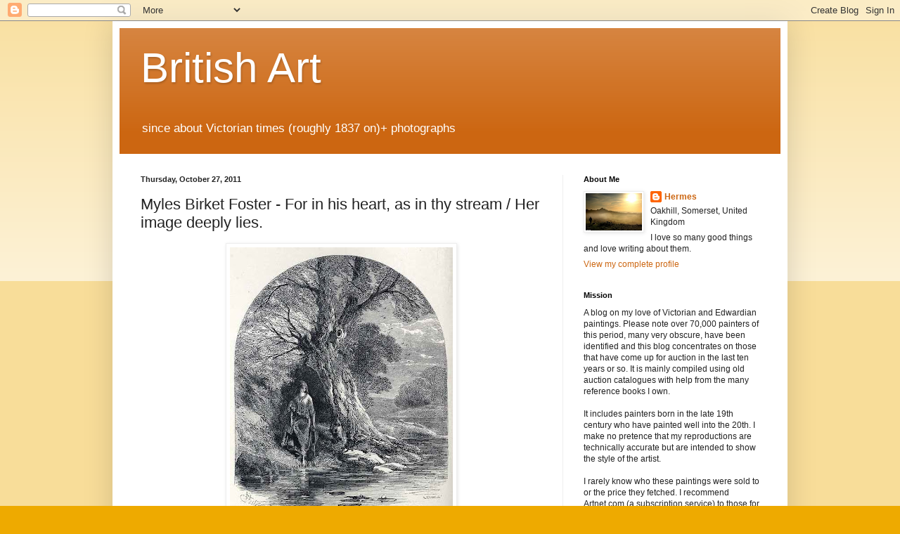

--- FILE ---
content_type: text/html; charset=UTF-8
request_url: https://goldenagepaintings.blogspot.com/b/stats?style=BLACK_TRANSPARENT&timeRange=LAST_WEEK&token=APq4FmBH53QxhHuX9_vWcRR_34MpVRWfXSeXOhbBTpf1x1kRKO9t9btiKo6iBN8bswJ8ZpmjEJWQMwLXUnXTg79zHBPwxJ0QGQ
body_size: -13
content:
{"total":396023,"sparklineOptions":{"backgroundColor":{"fillOpacity":0.1,"fill":"#000000"},"series":[{"areaOpacity":0.3,"color":"#202020"}]},"sparklineData":[[0,15],[1,8],[2,29],[3,14],[4,33],[5,36],[6,40],[7,12],[8,62],[9,13],[10,10],[11,19],[12,14],[13,8],[14,10],[15,10],[16,16],[17,13],[18,17],[19,16],[20,49],[21,63],[22,78],[23,59],[24,59],[25,57],[26,100],[27,73],[28,69],[29,21]],"nextTickMs":10112}

--- FILE ---
content_type: text/html; charset=utf-8
request_url: https://www.google.com/recaptcha/api2/aframe
body_size: 266
content:
<!DOCTYPE HTML><html><head><meta http-equiv="content-type" content="text/html; charset=UTF-8"></head><body><script nonce="Oo6vgsq0gLEg2_sRaJSGoQ">/** Anti-fraud and anti-abuse applications only. See google.com/recaptcha */ try{var clients={'sodar':'https://pagead2.googlesyndication.com/pagead/sodar?'};window.addEventListener("message",function(a){try{if(a.source===window.parent){var b=JSON.parse(a.data);var c=clients[b['id']];if(c){var d=document.createElement('img');d.src=c+b['params']+'&rc='+(localStorage.getItem("rc::a")?sessionStorage.getItem("rc::b"):"");window.document.body.appendChild(d);sessionStorage.setItem("rc::e",parseInt(sessionStorage.getItem("rc::e")||0)+1);localStorage.setItem("rc::h",'1768934260917');}}}catch(b){}});window.parent.postMessage("_grecaptcha_ready", "*");}catch(b){}</script></body></html>